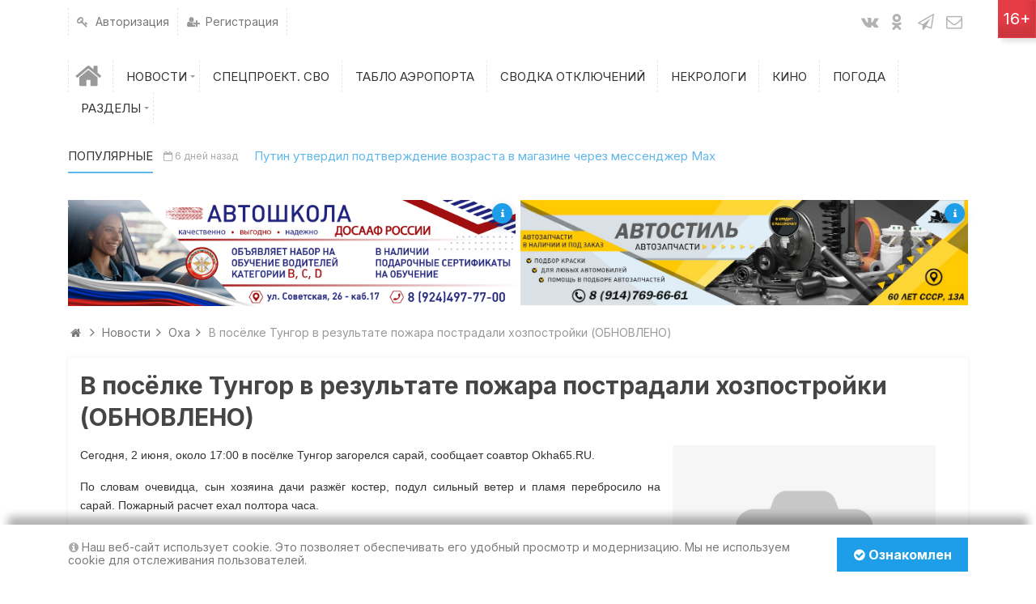

--- FILE ---
content_type: text/javascript
request_url: https://okha65.ru/templates/ultimate/js/secondary.js?84468789434
body_size: 1298
content:
function menuShort(){
	$('#right_column ul.menu,#left_column ul.menu,#sidebar_column ul.menu').each(function(){
		var o_ulmenu = $(this);
		var w_ulmenu = o_ulmenu.width();
		if (w_ulmenu<=200){
			o_ulmenu.addClass('short');
		}else{
			o_ulmenu.removeClass('short');
		}
	});
}

function sliderShort(){
	$('div.widget_content_slider').each(function(){
		var o_slider = $(this);
		var w_slider = o_slider.width();
		if(w_slider<550){
			o_slider.addClass('short');
		}else{
			o_slider.removeClass('short');
		}
	});
}

function tabsTitle(){
	var sum_t_title = 0;
	var sum_b_title = 0;
	if($('.tabs').size()){
		$('.tabs').removeClass('one_col');
		$('.tabs').each(function(){
			sum_t_title = 0;
			$(this).find('li.tab').each(function(){
				sum_t_title = sum_t_title + $(this).outerWidth(true);
			})
			if(sum_t_title>$(this).width()){
				$(this).addClass('one_col');
			}
		});
	}	
}

function tabsLinks(){
	$('.widget > .title > .links').each(function(){
		var links = $(this);
		var links_w = 0;
		if(links.hasClass('folded')){
			links.find('.links_folded_list a').appendTo(links);
			links.find('span.links_sw,div.links_folded_list_wrap').remove();
			links.removeClass('folded');
			links_w = links.outerWidth(true);
		}else{
			links_w = links.outerWidth(true);
		}
		var title_w = links.parent().width();
		var title_span_w = links.prev().outerWidth(true);
		if((title_w - title_span_w) < links_w){
			if(links.not('.folded')){
				links.addClass('folded').prepend('<span class="links_sw">'+LANG_DEZZO_LINKS_MORE+'</span>');
				links.children('a').wrapAll('<div class="links_folded_list_wrap" style="display:none;"><div class="links_folded_list">');
			}
			links.find('.links_folded_list_wrap').css('top',(links.find('.links_sw').position().top+links.find('.links_sw').outerHeight(true)));
			links.addClass('ready');
		}else if(links.is(':visible')){
			links.addClass('ready');
		}
	});
	$('.widget_tabbed > .tabs .links-wrap').each(function(){
		var links = $(this);
		var links_w = 0;
		links.removeClass('ready');
		if(links.hasClass('folded')){
			links.find('.links_folded_list a').appendTo(links);
			links.find('span.links_sw,div.links_folded_list_wrap').remove();
			links.removeClass('folded');
			links_w = links.outerWidth(true);
		}else{
			links_w = links.outerWidth(true);
		}
		var title_w = links.closest('ul').width();
		var tabsTitle_w = 0;
		links.closest('ul').children('li.tab').each(function(){
			tabsTitle_w += $(this).outerWidth(true);
		});
		if((title_w - tabsTitle_w) < links_w & !links.closest('.tabs').hasClass('one_col')){
			if(!links.hasClass('folded')){
				links.addClass('folded').prepend('<span class="links_sw">'+LANG_DEZZO_LINKS_MORE+'</span>');
				links.children('a').wrapAll('<div class="links_folded_list_wrap" style="display:none;"><div class="links_folded_list">');
			}
			links.find('.links_folded_list_wrap').css('top',(links.find('.links_sw').position().top+links.find('.links_sw').outerHeight(true)));
			links.addClass('ready');
		}else{
			links.addClass('ready');
		}
	});
}

function fixToBorder(){
	if((($(window).width() - $('#wrap_bg').width()) < 150) || ($(window).width()<1025)){
		$('body').addClass('fix2border');
	}else{
		$('body').removeClass('fix2border');
	}
}

$(document).ready(function(){
		
	/* top search button */
	$('#top_search span.gosearch').click(function(){$('#top_search form').submit();});
		
	/* links more button */
	$(document).on('click','.links_sw', function(){
		$(this).toggleClass('active').next('.links_folded_list_wrap').toggleClass('expand').fadeToggle(200,'easeOutCirc');
	});
	
	/* action menu */
	if($('#controller_wrap .fixed_actions_menu').size()){
		var actionMenu = $('#controller_wrap .fixed_actions_menu');
		if(actionMenu.children('ul').children('li').size() > 1){
			actionMenu.children('ul').children('li').not(':eq(0)').wrapAll('<div class="action_menu_drop_wrap"><ul class="menu action_menu_drop_list">');
			actionMenu.find('.action_menu_drop_wrap').appendTo(actionMenu);
			actionMenu.children('ul').append('<li class="more_actions level1"><a href="#" title="'+LANG_DEZZO_MORE_ACTIONS+'"><span class="item dt-i-angle-down">');
			var dropList_h = actionMenu.find('.action_menu_drop_wrap').children('ul.menu').height();
			$(document).on('click','.more_actions a', function(){
				$(this).children('span').toggleClass('dt-i-angle-down dt-i-angle-up');
				$(this).parent('li').toggleClass('active');
				if($(this).parent('li').hasClass('active')){
					$(this).closest('.fixed_actions_menu').find('.action_menu_drop_wrap').animate({'height':dropList_h},150);
				}else{
					$(this).closest('.fixed_actions_menu').find('.action_menu_drop_wrap').animate({'height':0},150);
				}
				return false;
			});
		}else{
			actionMenu.addClass('one_action');
		}
	}	
		
	/* function list */
	tabsLinks();;menuShort();tabsTitle();fixToBorder();
	
	/* function list tabs switch */
	$('.tabs ul li.tab a').on('click',function(){
		setTimeout(function(){menuShort();tabsTitle();tabsLinks();fixToBorder();},10);			
	});
});
$(window).resize(function(){;menuShort();tabsTitle();tabsLinks();fixToBorder();sliderShort();});
$(document).ajaxStop(function(){;menuShort();tabsTitle();tabsLinks();fixToBorder();sliderShort();});